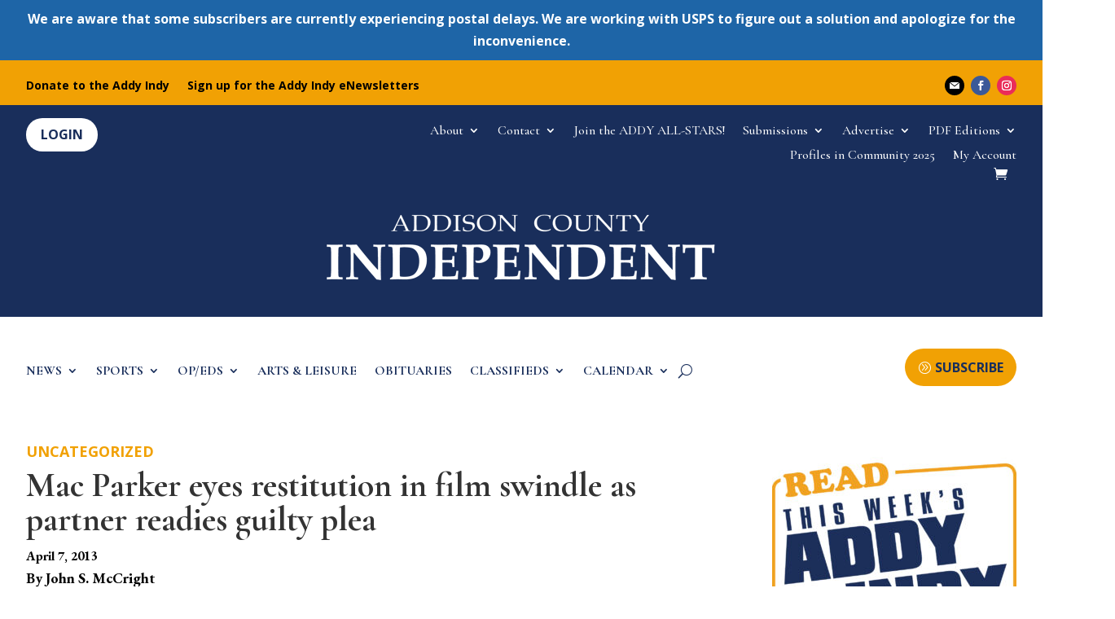

--- FILE ---
content_type: text/html; charset=utf-8
request_url: https://www.google.com/recaptcha/api2/aframe
body_size: 268
content:
<!DOCTYPE HTML><html><head><meta http-equiv="content-type" content="text/html; charset=UTF-8"></head><body><script nonce="qRINlhyUUnWVWNRkuWdzTw">/** Anti-fraud and anti-abuse applications only. See google.com/recaptcha */ try{var clients={'sodar':'https://pagead2.googlesyndication.com/pagead/sodar?'};window.addEventListener("message",function(a){try{if(a.source===window.parent){var b=JSON.parse(a.data);var c=clients[b['id']];if(c){var d=document.createElement('img');d.src=c+b['params']+'&rc='+(localStorage.getItem("rc::a")?sessionStorage.getItem("rc::b"):"");window.document.body.appendChild(d);sessionStorage.setItem("rc::e",parseInt(sessionStorage.getItem("rc::e")||0)+1);localStorage.setItem("rc::h",'1763277232220');}}}catch(b){}});window.parent.postMessage("_grecaptcha_ready", "*");}catch(b){}</script></body></html>